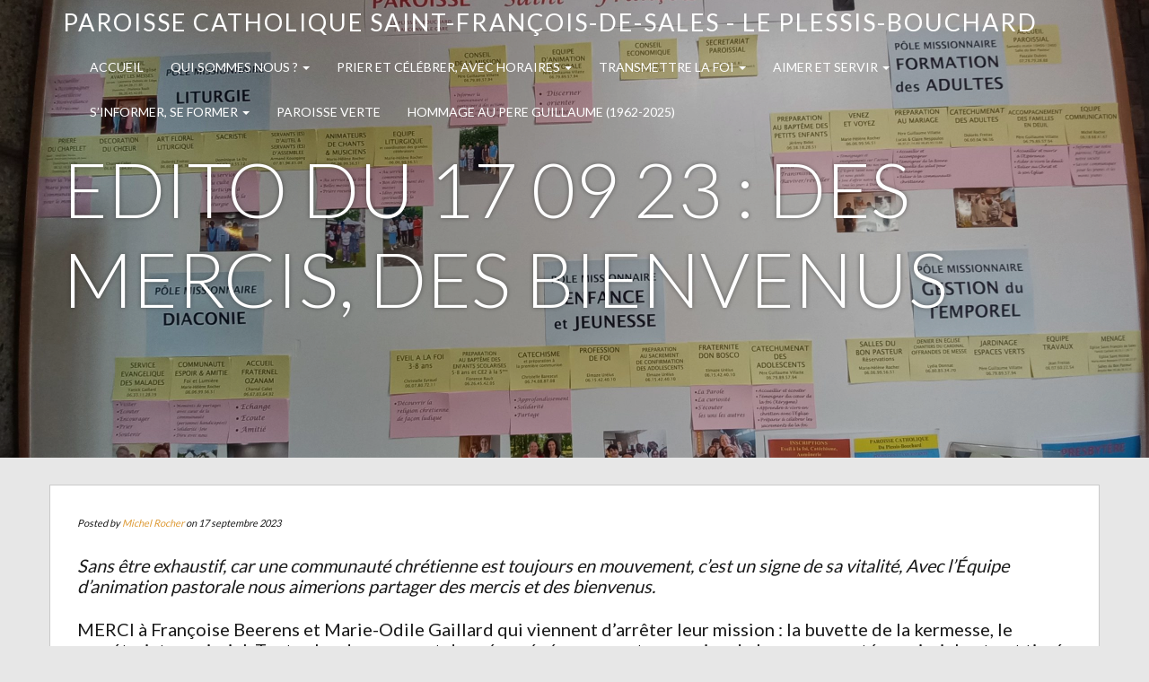

--- FILE ---
content_type: text/html; charset=UTF-8
request_url: http://www.paroisse-plessis-bouchard.fr/2023/09/17/edito-du-17-09-23-des-mercis-des-bienvenus/
body_size: 10337
content:
<!doctype html>
<html lang="fr-FR">
    <head>
        <meta charset="utf-8">
        <meta http-equiv="X-UA-Compatible" content="IE=edge,chrome=1">
        <meta name="viewport" content="width=device-width, initial-scale=1.0">
        <link rel="pingback" href="http://www.paroisse-plessis-bouchard.fr/xmlrpc.php" />
        <title>EDITO du 17 09 23 : des mercis, des bienvenus &#8211; Paroisse du Plessis Bouchard</title>
<meta name='robots' content='max-image-preview:large' />
	<style>img:is([sizes="auto" i], [sizes^="auto," i]) { contain-intrinsic-size: 3000px 1500px }</style>
	<link href='https://fonts.gstatic.com' crossorigin rel='preconnect' />
<link rel="alternate" type="application/rss+xml" title="Paroisse du Plessis Bouchard &raquo; Flux" href="http://www.paroisse-plessis-bouchard.fr/feed/" />
<link rel="alternate" type="application/rss+xml" title="Paroisse du Plessis Bouchard &raquo; Flux des commentaires" href="http://www.paroisse-plessis-bouchard.fr/comments/feed/" />
<script type="text/javascript">
/* <![CDATA[ */
window._wpemojiSettings = {"baseUrl":"https:\/\/s.w.org\/images\/core\/emoji\/15.0.3\/72x72\/","ext":".png","svgUrl":"https:\/\/s.w.org\/images\/core\/emoji\/15.0.3\/svg\/","svgExt":".svg","source":{"concatemoji":"http:\/\/www.paroisse-plessis-bouchard.fr\/wp-includes\/js\/wp-emoji-release.min.js?ver=6.7.4"}};
/*! This file is auto-generated */
!function(i,n){var o,s,e;function c(e){try{var t={supportTests:e,timestamp:(new Date).valueOf()};sessionStorage.setItem(o,JSON.stringify(t))}catch(e){}}function p(e,t,n){e.clearRect(0,0,e.canvas.width,e.canvas.height),e.fillText(t,0,0);var t=new Uint32Array(e.getImageData(0,0,e.canvas.width,e.canvas.height).data),r=(e.clearRect(0,0,e.canvas.width,e.canvas.height),e.fillText(n,0,0),new Uint32Array(e.getImageData(0,0,e.canvas.width,e.canvas.height).data));return t.every(function(e,t){return e===r[t]})}function u(e,t,n){switch(t){case"flag":return n(e,"\ud83c\udff3\ufe0f\u200d\u26a7\ufe0f","\ud83c\udff3\ufe0f\u200b\u26a7\ufe0f")?!1:!n(e,"\ud83c\uddfa\ud83c\uddf3","\ud83c\uddfa\u200b\ud83c\uddf3")&&!n(e,"\ud83c\udff4\udb40\udc67\udb40\udc62\udb40\udc65\udb40\udc6e\udb40\udc67\udb40\udc7f","\ud83c\udff4\u200b\udb40\udc67\u200b\udb40\udc62\u200b\udb40\udc65\u200b\udb40\udc6e\u200b\udb40\udc67\u200b\udb40\udc7f");case"emoji":return!n(e,"\ud83d\udc26\u200d\u2b1b","\ud83d\udc26\u200b\u2b1b")}return!1}function f(e,t,n){var r="undefined"!=typeof WorkerGlobalScope&&self instanceof WorkerGlobalScope?new OffscreenCanvas(300,150):i.createElement("canvas"),a=r.getContext("2d",{willReadFrequently:!0}),o=(a.textBaseline="top",a.font="600 32px Arial",{});return e.forEach(function(e){o[e]=t(a,e,n)}),o}function t(e){var t=i.createElement("script");t.src=e,t.defer=!0,i.head.appendChild(t)}"undefined"!=typeof Promise&&(o="wpEmojiSettingsSupports",s=["flag","emoji"],n.supports={everything:!0,everythingExceptFlag:!0},e=new Promise(function(e){i.addEventListener("DOMContentLoaded",e,{once:!0})}),new Promise(function(t){var n=function(){try{var e=JSON.parse(sessionStorage.getItem(o));if("object"==typeof e&&"number"==typeof e.timestamp&&(new Date).valueOf()<e.timestamp+604800&&"object"==typeof e.supportTests)return e.supportTests}catch(e){}return null}();if(!n){if("undefined"!=typeof Worker&&"undefined"!=typeof OffscreenCanvas&&"undefined"!=typeof URL&&URL.createObjectURL&&"undefined"!=typeof Blob)try{var e="postMessage("+f.toString()+"("+[JSON.stringify(s),u.toString(),p.toString()].join(",")+"));",r=new Blob([e],{type:"text/javascript"}),a=new Worker(URL.createObjectURL(r),{name:"wpTestEmojiSupports"});return void(a.onmessage=function(e){c(n=e.data),a.terminate(),t(n)})}catch(e){}c(n=f(s,u,p))}t(n)}).then(function(e){for(var t in e)n.supports[t]=e[t],n.supports.everything=n.supports.everything&&n.supports[t],"flag"!==t&&(n.supports.everythingExceptFlag=n.supports.everythingExceptFlag&&n.supports[t]);n.supports.everythingExceptFlag=n.supports.everythingExceptFlag&&!n.supports.flag,n.DOMReady=!1,n.readyCallback=function(){n.DOMReady=!0}}).then(function(){return e}).then(function(){var e;n.supports.everything||(n.readyCallback(),(e=n.source||{}).concatemoji?t(e.concatemoji):e.wpemoji&&e.twemoji&&(t(e.twemoji),t(e.wpemoji)))}))}((window,document),window._wpemojiSettings);
/* ]]> */
</script>
<style id='wp-emoji-styles-inline-css' type='text/css'>

	img.wp-smiley, img.emoji {
		display: inline !important;
		border: none !important;
		box-shadow: none !important;
		height: 1em !important;
		width: 1em !important;
		margin: 0 0.07em !important;
		vertical-align: -0.1em !important;
		background: none !important;
		padding: 0 !important;
	}
</style>
<link rel='stylesheet' id='wp-block-library-css' href='http://www.paroisse-plessis-bouchard.fr/wp-includes/css/dist/block-library/style.min.css?ver=6.7.4' type='text/css' media='all' />
<style id='classic-theme-styles-inline-css' type='text/css'>
/*! This file is auto-generated */
.wp-block-button__link{color:#fff;background-color:#32373c;border-radius:9999px;box-shadow:none;text-decoration:none;padding:calc(.667em + 2px) calc(1.333em + 2px);font-size:1.125em}.wp-block-file__button{background:#32373c;color:#fff;text-decoration:none}
</style>
<style id='global-styles-inline-css' type='text/css'>
:root{--wp--preset--aspect-ratio--square: 1;--wp--preset--aspect-ratio--4-3: 4/3;--wp--preset--aspect-ratio--3-4: 3/4;--wp--preset--aspect-ratio--3-2: 3/2;--wp--preset--aspect-ratio--2-3: 2/3;--wp--preset--aspect-ratio--16-9: 16/9;--wp--preset--aspect-ratio--9-16: 9/16;--wp--preset--color--black: #000000;--wp--preset--color--cyan-bluish-gray: #abb8c3;--wp--preset--color--white: #ffffff;--wp--preset--color--pale-pink: #f78da7;--wp--preset--color--vivid-red: #cf2e2e;--wp--preset--color--luminous-vivid-orange: #ff6900;--wp--preset--color--luminous-vivid-amber: #fcb900;--wp--preset--color--light-green-cyan: #7bdcb5;--wp--preset--color--vivid-green-cyan: #00d084;--wp--preset--color--pale-cyan-blue: #8ed1fc;--wp--preset--color--vivid-cyan-blue: #0693e3;--wp--preset--color--vivid-purple: #9b51e0;--wp--preset--gradient--vivid-cyan-blue-to-vivid-purple: linear-gradient(135deg,rgba(6,147,227,1) 0%,rgb(155,81,224) 100%);--wp--preset--gradient--light-green-cyan-to-vivid-green-cyan: linear-gradient(135deg,rgb(122,220,180) 0%,rgb(0,208,130) 100%);--wp--preset--gradient--luminous-vivid-amber-to-luminous-vivid-orange: linear-gradient(135deg,rgba(252,185,0,1) 0%,rgba(255,105,0,1) 100%);--wp--preset--gradient--luminous-vivid-orange-to-vivid-red: linear-gradient(135deg,rgba(255,105,0,1) 0%,rgb(207,46,46) 100%);--wp--preset--gradient--very-light-gray-to-cyan-bluish-gray: linear-gradient(135deg,rgb(238,238,238) 0%,rgb(169,184,195) 100%);--wp--preset--gradient--cool-to-warm-spectrum: linear-gradient(135deg,rgb(74,234,220) 0%,rgb(151,120,209) 20%,rgb(207,42,186) 40%,rgb(238,44,130) 60%,rgb(251,105,98) 80%,rgb(254,248,76) 100%);--wp--preset--gradient--blush-light-purple: linear-gradient(135deg,rgb(255,206,236) 0%,rgb(152,150,240) 100%);--wp--preset--gradient--blush-bordeaux: linear-gradient(135deg,rgb(254,205,165) 0%,rgb(254,45,45) 50%,rgb(107,0,62) 100%);--wp--preset--gradient--luminous-dusk: linear-gradient(135deg,rgb(255,203,112) 0%,rgb(199,81,192) 50%,rgb(65,88,208) 100%);--wp--preset--gradient--pale-ocean: linear-gradient(135deg,rgb(255,245,203) 0%,rgb(182,227,212) 50%,rgb(51,167,181) 100%);--wp--preset--gradient--electric-grass: linear-gradient(135deg,rgb(202,248,128) 0%,rgb(113,206,126) 100%);--wp--preset--gradient--midnight: linear-gradient(135deg,rgb(2,3,129) 0%,rgb(40,116,252) 100%);--wp--preset--font-size--small: 13px;--wp--preset--font-size--medium: 20px;--wp--preset--font-size--large: 36px;--wp--preset--font-size--x-large: 42px;--wp--preset--spacing--20: 0.44rem;--wp--preset--spacing--30: 0.67rem;--wp--preset--spacing--40: 1rem;--wp--preset--spacing--50: 1.5rem;--wp--preset--spacing--60: 2.25rem;--wp--preset--spacing--70: 3.38rem;--wp--preset--spacing--80: 5.06rem;--wp--preset--shadow--natural: 6px 6px 9px rgba(0, 0, 0, 0.2);--wp--preset--shadow--deep: 12px 12px 50px rgba(0, 0, 0, 0.4);--wp--preset--shadow--sharp: 6px 6px 0px rgba(0, 0, 0, 0.2);--wp--preset--shadow--outlined: 6px 6px 0px -3px rgba(255, 255, 255, 1), 6px 6px rgba(0, 0, 0, 1);--wp--preset--shadow--crisp: 6px 6px 0px rgba(0, 0, 0, 1);}:where(.is-layout-flex){gap: 0.5em;}:where(.is-layout-grid){gap: 0.5em;}body .is-layout-flex{display: flex;}.is-layout-flex{flex-wrap: wrap;align-items: center;}.is-layout-flex > :is(*, div){margin: 0;}body .is-layout-grid{display: grid;}.is-layout-grid > :is(*, div){margin: 0;}:where(.wp-block-columns.is-layout-flex){gap: 2em;}:where(.wp-block-columns.is-layout-grid){gap: 2em;}:where(.wp-block-post-template.is-layout-flex){gap: 1.25em;}:where(.wp-block-post-template.is-layout-grid){gap: 1.25em;}.has-black-color{color: var(--wp--preset--color--black) !important;}.has-cyan-bluish-gray-color{color: var(--wp--preset--color--cyan-bluish-gray) !important;}.has-white-color{color: var(--wp--preset--color--white) !important;}.has-pale-pink-color{color: var(--wp--preset--color--pale-pink) !important;}.has-vivid-red-color{color: var(--wp--preset--color--vivid-red) !important;}.has-luminous-vivid-orange-color{color: var(--wp--preset--color--luminous-vivid-orange) !important;}.has-luminous-vivid-amber-color{color: var(--wp--preset--color--luminous-vivid-amber) !important;}.has-light-green-cyan-color{color: var(--wp--preset--color--light-green-cyan) !important;}.has-vivid-green-cyan-color{color: var(--wp--preset--color--vivid-green-cyan) !important;}.has-pale-cyan-blue-color{color: var(--wp--preset--color--pale-cyan-blue) !important;}.has-vivid-cyan-blue-color{color: var(--wp--preset--color--vivid-cyan-blue) !important;}.has-vivid-purple-color{color: var(--wp--preset--color--vivid-purple) !important;}.has-black-background-color{background-color: var(--wp--preset--color--black) !important;}.has-cyan-bluish-gray-background-color{background-color: var(--wp--preset--color--cyan-bluish-gray) !important;}.has-white-background-color{background-color: var(--wp--preset--color--white) !important;}.has-pale-pink-background-color{background-color: var(--wp--preset--color--pale-pink) !important;}.has-vivid-red-background-color{background-color: var(--wp--preset--color--vivid-red) !important;}.has-luminous-vivid-orange-background-color{background-color: var(--wp--preset--color--luminous-vivid-orange) !important;}.has-luminous-vivid-amber-background-color{background-color: var(--wp--preset--color--luminous-vivid-amber) !important;}.has-light-green-cyan-background-color{background-color: var(--wp--preset--color--light-green-cyan) !important;}.has-vivid-green-cyan-background-color{background-color: var(--wp--preset--color--vivid-green-cyan) !important;}.has-pale-cyan-blue-background-color{background-color: var(--wp--preset--color--pale-cyan-blue) !important;}.has-vivid-cyan-blue-background-color{background-color: var(--wp--preset--color--vivid-cyan-blue) !important;}.has-vivid-purple-background-color{background-color: var(--wp--preset--color--vivid-purple) !important;}.has-black-border-color{border-color: var(--wp--preset--color--black) !important;}.has-cyan-bluish-gray-border-color{border-color: var(--wp--preset--color--cyan-bluish-gray) !important;}.has-white-border-color{border-color: var(--wp--preset--color--white) !important;}.has-pale-pink-border-color{border-color: var(--wp--preset--color--pale-pink) !important;}.has-vivid-red-border-color{border-color: var(--wp--preset--color--vivid-red) !important;}.has-luminous-vivid-orange-border-color{border-color: var(--wp--preset--color--luminous-vivid-orange) !important;}.has-luminous-vivid-amber-border-color{border-color: var(--wp--preset--color--luminous-vivid-amber) !important;}.has-light-green-cyan-border-color{border-color: var(--wp--preset--color--light-green-cyan) !important;}.has-vivid-green-cyan-border-color{border-color: var(--wp--preset--color--vivid-green-cyan) !important;}.has-pale-cyan-blue-border-color{border-color: var(--wp--preset--color--pale-cyan-blue) !important;}.has-vivid-cyan-blue-border-color{border-color: var(--wp--preset--color--vivid-cyan-blue) !important;}.has-vivid-purple-border-color{border-color: var(--wp--preset--color--vivid-purple) !important;}.has-vivid-cyan-blue-to-vivid-purple-gradient-background{background: var(--wp--preset--gradient--vivid-cyan-blue-to-vivid-purple) !important;}.has-light-green-cyan-to-vivid-green-cyan-gradient-background{background: var(--wp--preset--gradient--light-green-cyan-to-vivid-green-cyan) !important;}.has-luminous-vivid-amber-to-luminous-vivid-orange-gradient-background{background: var(--wp--preset--gradient--luminous-vivid-amber-to-luminous-vivid-orange) !important;}.has-luminous-vivid-orange-to-vivid-red-gradient-background{background: var(--wp--preset--gradient--luminous-vivid-orange-to-vivid-red) !important;}.has-very-light-gray-to-cyan-bluish-gray-gradient-background{background: var(--wp--preset--gradient--very-light-gray-to-cyan-bluish-gray) !important;}.has-cool-to-warm-spectrum-gradient-background{background: var(--wp--preset--gradient--cool-to-warm-spectrum) !important;}.has-blush-light-purple-gradient-background{background: var(--wp--preset--gradient--blush-light-purple) !important;}.has-blush-bordeaux-gradient-background{background: var(--wp--preset--gradient--blush-bordeaux) !important;}.has-luminous-dusk-gradient-background{background: var(--wp--preset--gradient--luminous-dusk) !important;}.has-pale-ocean-gradient-background{background: var(--wp--preset--gradient--pale-ocean) !important;}.has-electric-grass-gradient-background{background: var(--wp--preset--gradient--electric-grass) !important;}.has-midnight-gradient-background{background: var(--wp--preset--gradient--midnight) !important;}.has-small-font-size{font-size: var(--wp--preset--font-size--small) !important;}.has-medium-font-size{font-size: var(--wp--preset--font-size--medium) !important;}.has-large-font-size{font-size: var(--wp--preset--font-size--large) !important;}.has-x-large-font-size{font-size: var(--wp--preset--font-size--x-large) !important;}
:where(.wp-block-post-template.is-layout-flex){gap: 1.25em;}:where(.wp-block-post-template.is-layout-grid){gap: 1.25em;}
:where(.wp-block-columns.is-layout-flex){gap: 2em;}:where(.wp-block-columns.is-layout-grid){gap: 2em;}
:root :where(.wp-block-pullquote){font-size: 1.5em;line-height: 1.6;}
</style>
<link rel='stylesheet' id='bootstrap-css' href='http://www.paroisse-plessis-bouchard.fr/wp-content/themes/juniper-pro/assets/css/bootstrap.min.css?ver=1.0' type='text/css' media='all' />
<link rel='stylesheet' id='bootstrap_fix-css' href='http://www.paroisse-plessis-bouchard.fr/wp-content/themes/juniper-pro/assets/css/bootstrap-fix.css?ver=1.0' type='text/css' media='all' />
<link rel='stylesheet' id='font-awesome-css' href='http://www.paroisse-plessis-bouchard.fr/wp-content/plugins/elementor/assets/lib/font-awesome/css/font-awesome.min.css?ver=4.7.0' type='text/css' media='all' />
<link rel='stylesheet' id='magnific-popup-css' href='http://www.paroisse-plessis-bouchard.fr/wp-content/themes/juniper-pro/assets/css/magnific-popup.css?ver=1.0' type='text/css' media='all' />
<link rel='stylesheet' id='font-lato-css' href='//fonts.googleapis.com/css?family=Lato%3A100%2C300%2C400%2C700%2C900&#038;ver=1.0' type='text/css' media='all' />
<link rel='stylesheet' id='juniper-style-css' href='http://www.paroisse-plessis-bouchard.fr/wp-content/themes/juniper-pro/style.css?ver=6.7.4' type='text/css' media='all' />
<script type="text/javascript" src="http://www.paroisse-plessis-bouchard.fr/wp-includes/js/jquery/jquery.min.js?ver=3.7.1" id="jquery-core-js"></script>
<script type="text/javascript" src="http://www.paroisse-plessis-bouchard.fr/wp-includes/js/jquery/jquery-migrate.min.js?ver=3.4.1" id="jquery-migrate-js"></script>
<link rel="https://api.w.org/" href="http://www.paroisse-plessis-bouchard.fr/wp-json/" /><link rel="alternate" title="JSON" type="application/json" href="http://www.paroisse-plessis-bouchard.fr/wp-json/wp/v2/posts/4123" /><link rel="EditURI" type="application/rsd+xml" title="RSD" href="http://www.paroisse-plessis-bouchard.fr/xmlrpc.php?rsd" />
<meta name="generator" content="WordPress 6.7.4" />
<link rel="canonical" href="http://www.paroisse-plessis-bouchard.fr/2023/09/17/edito-du-17-09-23-des-mercis-des-bienvenus/" />
<link rel='shortlink' href='http://www.paroisse-plessis-bouchard.fr/?p=4123' />
<link rel="alternate" title="oEmbed (JSON)" type="application/json+oembed" href="http://www.paroisse-plessis-bouchard.fr/wp-json/oembed/1.0/embed?url=http%3A%2F%2Fwww.paroisse-plessis-bouchard.fr%2F2023%2F09%2F17%2Fedito-du-17-09-23-des-mercis-des-bienvenus%2F" />
<link rel="alternate" title="oEmbed (XML)" type="text/xml+oembed" href="http://www.paroisse-plessis-bouchard.fr/wp-json/oembed/1.0/embed?url=http%3A%2F%2Fwww.paroisse-plessis-bouchard.fr%2F2023%2F09%2F17%2Fedito-du-17-09-23-des-mercis-des-bienvenus%2F&#038;format=xml" />

		<!-- GA Google Analytics @ https://m0n.co/ga -->
		<script>
			(function(i,s,o,g,r,a,m){i['GoogleAnalyticsObject']=r;i[r]=i[r]||function(){
			(i[r].q=i[r].q||[]).push(arguments)},i[r].l=1*new Date();a=s.createElement(o),
			m=s.getElementsByTagName(o)[0];a.async=1;a.src=g;m.parentNode.insertBefore(a,m)
			})(window,document,'script','https://www.google-analytics.com/analytics.js','ga');
			ga('create', 'G-GWR2ZFG2L5', 'auto');
			ga('send', 'pageview');
		</script>

	<style type='text/css'>@media (min-width: 1200px) {}@media (min-width: 992px) and (max-width: 1200px) {}@media (min-width: 768px) and (max-width: 991px) {}@media (max-width: 767px) {}</style>        <!--[if lt IE 9]>
            <script src="http://www.paroisse-plessis-bouchard.fr/wp-content/themes/juniper-pro/js/html5shiv.js"></script>
            <script src="http://www.paroisse-plessis-bouchard.fr/wp-content/themes/juniper-pro/js/respond.min.js"></script>
        <![endif]-->
        <style type="text/css">.recentcomments a{display:inline !important;padding:0 !important;margin:0 !important;}</style><link rel="icon" href="http://www.paroisse-plessis-bouchard.fr/wp-content/uploads/2020/05/cropped-eglise-St-Francois-32x32.jpg" sizes="32x32" />
<link rel="icon" href="http://www.paroisse-plessis-bouchard.fr/wp-content/uploads/2020/05/cropped-eglise-St-Francois-192x192.jpg" sizes="192x192" />
<link rel="apple-touch-icon" href="http://www.paroisse-plessis-bouchard.fr/wp-content/uploads/2020/05/cropped-eglise-St-Francois-180x180.jpg" />
<meta name="msapplication-TileImage" content="http://www.paroisse-plessis-bouchard.fr/wp-content/uploads/2020/05/cropped-eglise-St-Francois-270x270.jpg" />
		<style type="text/css" id="wp-custom-css">
			.navbar-brand {
	font-size: 27px;
	text-align: center;
}		</style>
		<style id="kirki-inline-styles">html body{font-family:Lato;font-size:14px;font-weight:400;color:#1a1a1a;}body a,body a:visited,body a:focus{color:#dd9933;}body a:hover{color:#dd9933;}h1, h2, h3, h4, h5, h6, .h1, .h2, .h3, .h4, .h5, .h6, .titlefamily{font-family:Lato;}#menu_row a{font-family:Lato;}#menu_row.navbar-default .navbar-brand, #menu_row.navbar-default .navbar-brand:hover{font-family:Lato;}.contact-submit:hover,.contact-submit,.frontpage-action1 .action1-link-button a:hover,.frontpage-action2 .action2-link-button a:hover,.frontpage-team .team-social-icons a:hover i,.featured-button>span:hover,.frontpage-banner .banner-link-button a:hover,.frontpage-banner .banner-video-button a,.frontpage-banner .banner-map-button a{background-color:#ffffff;}.featured-button>span,.frontpage-banner .banner-link-button a,.frontpage-banner .banner-video-button a:hover,.frontpage-banner .banner-map-button a:hover{color:#ffffff;}.contact-submit:hover,.contact-submit,.featured-button>span,.featured-button>span:hover,.frontpage-row .h1 span,.frontpage-banner .banner-link-button a,.frontpage-banner .banner-video-button a,.frontpage-banner .banner-map-button a,.frontpage-banner .banner-video-button a:hover,.frontpage-banner .banner-map-button a:hover{border-color:#ffffff;}.frontpage-social .inline-center-wrapper div a:hover i{background-color:#ffffff;}.frontpage-row.parallax_active .h1,.frontpage-row.parallax_active .h4{color:#ffffff;}.frontpage-banner .banner-title,.subpage-banner .banner-title,.frontpage-banner .banner-sub-title{color:#ffffff;}.banner-wrap{border-color:#ffffff;}.frontpage-banner{background-color:#ea940d;}.subpage-banner{background-color:#dc0de7;}.frontpage-featured{background-color:#ffffff;}.frontpage-action1{background-color:#ffffff;}.frontpage-about{background-color:#ffffff;}.frontpage-action2{background-color:#4c5152;}.frontpage-team{background-color:#ffffff;}.frontpage-social{background-color:#ffffff;}.frontpage-test{background-color:#ffffff;}.frontpage-news{background-color:rgba(32,238,138,0.31);}.frontpage-contact{background-color:#f7dbb5;}/* latin-ext */
@font-face {
  font-family: 'Lato';
  font-style: normal;
  font-weight: 400;
  font-display: swap;
  src: url(http://www.paroisse-plessis-bouchard.fr/wp-content/fonts/lato/font) format('woff');
  unicode-range: U+0100-02BA, U+02BD-02C5, U+02C7-02CC, U+02CE-02D7, U+02DD-02FF, U+0304, U+0308, U+0329, U+1D00-1DBF, U+1E00-1E9F, U+1EF2-1EFF, U+2020, U+20A0-20AB, U+20AD-20C0, U+2113, U+2C60-2C7F, U+A720-A7FF;
}
/* latin */
@font-face {
  font-family: 'Lato';
  font-style: normal;
  font-weight: 400;
  font-display: swap;
  src: url(http://www.paroisse-plessis-bouchard.fr/wp-content/fonts/lato/font) format('woff');
  unicode-range: U+0000-00FF, U+0131, U+0152-0153, U+02BB-02BC, U+02C6, U+02DA, U+02DC, U+0304, U+0308, U+0329, U+2000-206F, U+20AC, U+2122, U+2191, U+2193, U+2212, U+2215, U+FEFF, U+FFFD;
}</style>    </head>
    <body class="post-template-default single single-post postid-4123 single-format-standard elementor-default elementor-kit-3473">
        <header id="home">
            <nav id="menu_row" class="navbar navbar-default inbanner " role="navigation">
    <div class="container">
        <div class="navbar-header">
            <button type="button" class="navbar-toggle" data-toggle="collapse" data-target=".navbar-ex1-collapse">
                <span class="sr-only">Toggle navigation</span>
                <span class="icon-bar"></span>
                <span class="icon-bar"></span>
                <span class="icon-bar"></span>
            </button>

            <a class="navbar-brand" href="http://www.paroisse-plessis-bouchard.fr">
                Paroisse catholique Saint-François-de-Sales - Le Plessis-Bouchard            </a>
        </div>

        <div class="collapse navbar-collapse navbar-ex1-collapse"><ul id="menu-menu-1" class="nav navbar-nav"><li id="menu-item-14" class="menu-item menu-item-type-custom menu-item-object-custom menu-item-home menu-item-14"><a title="Accueil" href="http://www.paroisse-plessis-bouchard.fr/">Accueil</a></li>
<li id="menu-item-15" class="menu-item menu-item-type-post_type menu-item-object-page menu-item-has-children menu-item-15 dropdown"><a title="QUI SOMMES NOUS ?" href="#" data-toggle="dropdown" class="dropdown-toggle" aria-haspopup="true">QUI SOMMES NOUS ? <span class="caret"></span></a>
<ul role="menu" class=" dropdown-menu">
	<li id="menu-item-311" class="menu-item menu-item-type-post_type menu-item-object-page menu-item-311"><a title="QUI SOMMES NOUS ?" href="http://www.paroisse-plessis-bouchard.fr/qui-sommes-nous/">QUI SOMMES NOUS ?</a></li>
	<li id="menu-item-1599" class="menu-item menu-item-type-taxonomy menu-item-object-category current-post-ancestor current-menu-parent current-post-parent menu-item-1599"><a title="Dernières infos" href="http://www.paroisse-plessis-bouchard.fr/category/qui-sommes-nous/dernieres-infos-qui-sommes-nous/">Dernières infos</a></li>
	<li id="menu-item-955" class="menu-item menu-item-type-post_type menu-item-object-page menu-item-955"><a title="LE MOT DU CURE" href="http://www.paroisse-plessis-bouchard.fr/qui-sommes-nous/le-mot-du-cure/">LE MOT DU CURE</a></li>
	<li id="menu-item-2456" class="menu-item menu-item-type-taxonomy menu-item-object-category menu-item-2456"><a title="AGENDA" href="http://www.paroisse-plessis-bouchard.fr/category/qui-sommes-nous/agenda/">AGENDA</a></li>
	<li id="menu-item-446" class="menu-item menu-item-type-post_type menu-item-object-page menu-item-446"><a title="ORGANISATION DE LA PAROISSE" href="http://www.paroisse-plessis-bouchard.fr/qui-sommes-nous/les-poles-missionnaires-de-la-paroisse/">ORGANISATION DE LA PAROISSE</a></li>
	<li id="menu-item-359" class="menu-item menu-item-type-post_type menu-item-object-page menu-item-359"><a title="DONNER" href="http://www.paroisse-plessis-bouchard.fr/qui-sommes-nous/donner-2/">DONNER</a></li>
	<li id="menu-item-298" class="menu-item menu-item-type-post_type menu-item-object-page menu-item-298"><a title="BIENVENUE AUX COUPLES ET FAMILLES" href="http://www.paroisse-plessis-bouchard.fr/qui-sommes-nous/bienvenue-aux-couples-et-familles/">BIENVENUE AUX COUPLES ET FAMILLES</a></li>
	<li id="menu-item-299" class="menu-item menu-item-type-post_type menu-item-object-page menu-item-299"><a title="BIENVENUE AUX PERSONNES AGEES" href="http://www.paroisse-plessis-bouchard.fr/qui-sommes-nous/bienvenue-aux-personnes-agees/">BIENVENUE AUX PERSONNES AGEES</a></li>
</ul>
</li>
<li id="menu-item-72" class="menu-item menu-item-type-post_type menu-item-object-page menu-item-has-children menu-item-72 dropdown"><a title="Prier et célébrer, avec horaires" href="#" data-toggle="dropdown" class="dropdown-toggle" aria-haspopup="true">Prier et célébrer, avec horaires <span class="caret"></span></a>
<ul role="menu" class=" dropdown-menu">
	<li id="menu-item-87" class="menu-item menu-item-type-taxonomy menu-item-object-category menu-item-87"><a title="Dernières infos" href="http://www.paroisse-plessis-bouchard.fr/category/prier-et-celebrer/">Dernières infos</a></li>
	<li id="menu-item-300" class="menu-item menu-item-type-post_type menu-item-object-page menu-item-300"><a title="HORAIRES DES MESSES ET DES PRIERES" href="http://www.paroisse-plessis-bouchard.fr/qui-sommes-nous/horaires-des-messes-et-des-prieres/">HORAIRES DES MESSES ET DES PRIERES</a></li>
	<li id="menu-item-294" class="menu-item menu-item-type-post_type menu-item-object-page menu-item-294"><a title="LE BAPTEME" href="http://www.paroisse-plessis-bouchard.fr/prier-et-celebrer/le-bapteme-des-enfants/">LE BAPTEME</a></li>
	<li id="menu-item-389" class="menu-item menu-item-type-post_type menu-item-object-page menu-item-389"><a title="LA CONFIRMATION" href="http://www.paroisse-plessis-bouchard.fr/prier-et-celebrer/la-confirmation/">LA CONFIRMATION</a></li>
	<li id="menu-item-371" class="menu-item menu-item-type-post_type menu-item-object-page menu-item-371"><a title="LA COMMUNION" href="http://www.paroisse-plessis-bouchard.fr/prier-et-celebrer/la-communion/">LA COMMUNION</a></li>
	<li id="menu-item-387" class="menu-item menu-item-type-post_type menu-item-object-page menu-item-387"><a title="LA RECONCILIATION" href="http://www.paroisse-plessis-bouchard.fr/prier-et-celebrer/la-reconciliation/">LA RECONCILIATION</a></li>
	<li id="menu-item-386" class="menu-item menu-item-type-post_type menu-item-object-page menu-item-386"><a title="L’ONCTION DES MALADES" href="http://www.paroisse-plessis-bouchard.fr/prier-et-celebrer/lonction-des-malades/">L’ONCTION DES MALADES</a></li>
	<li id="menu-item-295" class="menu-item menu-item-type-post_type menu-item-object-page menu-item-295"><a title="LE MARIAGE" href="http://www.paroisse-plessis-bouchard.fr/prier-et-celebrer/le-mariage/">LE MARIAGE</a></li>
	<li id="menu-item-385" class="menu-item menu-item-type-post_type menu-item-object-page menu-item-385"><a title="L’ORDINATION DES PRETRES" href="http://www.paroisse-plessis-bouchard.fr/prier-et-celebrer/lordination-des-pretres/">L’ORDINATION DES PRETRES</a></li>
	<li id="menu-item-296" class="menu-item menu-item-type-post_type menu-item-object-page menu-item-296"><a title="LES FUNERAILLES CHRETIENNES" href="http://www.paroisse-plessis-bouchard.fr/prier-et-celebrer/les-funerailles/">LES FUNERAILLES CHRETIENNES</a></li>
	<li id="menu-item-297" class="menu-item menu-item-type-post_type menu-item-object-page menu-item-297"><a title="PRIER EN GROUPE" href="http://www.paroisse-plessis-bouchard.fr/prier-et-celebrer/prier-en-groupe/">PRIER EN GROUPE</a></li>
</ul>
</li>
<li id="menu-item-405" class="menu-item menu-item-type-taxonomy menu-item-object-category menu-item-has-children menu-item-405 dropdown"><a title="TRANSMETTRE LA FOI" href="#" data-toggle="dropdown" class="dropdown-toggle" aria-haspopup="true">TRANSMETTRE LA FOI <span class="caret"></span></a>
<ul role="menu" class=" dropdown-menu">
	<li id="menu-item-1600" class="menu-item menu-item-type-taxonomy menu-item-object-category menu-item-1600"><a title="Dernières infos" href="http://www.paroisse-plessis-bouchard.fr/category/transmettre-la-foi/dernieres-infos/">Dernières infos</a></li>
	<li id="menu-item-293" class="menu-item menu-item-type-post_type menu-item-object-page menu-item-293"><a title="L’EVEIL A LA FOI pour les 3 à 8 ans" href="http://www.paroisse-plessis-bouchard.fr/transmettre-la-foi/leveil-a-la-foi-pour-les-3-a-8-ans/">L’EVEIL A LA FOI pour les 3 à 8 ans</a></li>
	<li id="menu-item-86" class="menu-item menu-item-type-post_type menu-item-object-page menu-item-86"><a title="LE CATECHISME pour les 8 à 11 ans" href="http://www.paroisse-plessis-bouchard.fr/transmettre-la-foi/le-catechisme/">LE CATECHISME pour les 8 à 11 ans</a></li>
	<li id="menu-item-406" class="menu-item menu-item-type-post_type menu-item-object-page menu-item-406"><a title="JEUNES (collèges/lycées)" href="http://www.paroisse-plessis-bouchard.fr/transmettre-la-foi/laumonerie-de-11-a-18-ans/">JEUNES (collèges/lycées)</a></li>
	<li id="menu-item-404" class="menu-item menu-item-type-post_type menu-item-object-page menu-item-404"><a title="ETUDIANTS – JEUNES PRO" href="http://www.paroisse-plessis-bouchard.fr/transmettre-la-foi/etudiants-jeunes-pro/">ETUDIANTS – JEUNES PRO</a></li>
	<li id="menu-item-290" class="menu-item menu-item-type-post_type menu-item-object-page menu-item-290"><a title="A L’AGE ADULTE, DEVENIR CHRETIEN" href="http://www.paroisse-plessis-bouchard.fr/transmettre-la-foi/a-lage-adulte-devenir-chretien/">A L’AGE ADULTE, DEVENIR CHRETIEN</a></li>
	<li id="menu-item-403" class="menu-item menu-item-type-post_type menu-item-object-page menu-item-403"><a title="RESSOURCES POUR ALLER PLUS LOIN" href="http://www.paroisse-plessis-bouchard.fr/transmettre-la-foi/ressources-pour-aller-plus-loin/">RESSOURCES POUR ALLER PLUS LOIN</a></li>
</ul>
</li>
<li id="menu-item-82" class="menu-item menu-item-type-taxonomy menu-item-object-category menu-item-has-children menu-item-82 dropdown"><a title="Aimer et servir" href="#" data-toggle="dropdown" class="dropdown-toggle" aria-haspopup="true">Aimer et servir <span class="caret"></span></a>
<ul role="menu" class=" dropdown-menu">
	<li id="menu-item-214" class="menu-item menu-item-type-taxonomy menu-item-object-category menu-item-214"><a title="Dernières infos" href="http://www.paroisse-plessis-bouchard.fr/category/aimer-et-servir/">Dernières infos</a></li>
	<li id="menu-item-417" class="menu-item menu-item-type-post_type menu-item-object-page menu-item-417"><a title="VISITER LES MALADES ET LES PERSONNES ÂGÉES" href="http://www.paroisse-plessis-bouchard.fr/aimer-et-servir/visiter-les-malades-et-les-personnes-agees/">VISITER LES MALADES ET LES PERSONNES ÂGÉES</a></li>
	<li id="menu-item-416" class="menu-item menu-item-type-post_type menu-item-object-page menu-item-416"><a title="SOUTENIR LES PERSONNES DÉMUNIES" href="http://www.paroisse-plessis-bouchard.fr/aimer-et-servir/soutenir-les-personnes-demunies/">SOUTENIR LES PERSONNES DÉMUNIES</a></li>
	<li id="menu-item-228" class="menu-item menu-item-type-post_type menu-item-object-page menu-item-228"><a title="FRATERNITES MISSIONNAIRES" href="http://www.paroisse-plessis-bouchard.fr/aimer-et-servir/fraternites/">FRATERNITES MISSIONNAIRES</a></li>
	<li id="menu-item-226" class="menu-item menu-item-type-post_type menu-item-object-page menu-item-226"><a title="FOI ET LUMIÈRE" href="http://www.paroisse-plessis-bouchard.fr/aimer-et-servir/foi-et-lumiere/">FOI ET LUMIÈRE</a></li>
	<li id="menu-item-222" class="menu-item menu-item-type-post_type menu-item-object-page menu-item-222"><a title="HOMMAGES" href="http://www.paroisse-plessis-bouchard.fr/aimer-et-servir/hommages/">HOMMAGES</a></li>
</ul>
</li>
<li id="menu-item-216" class="menu-item menu-item-type-taxonomy menu-item-object-category menu-item-has-children menu-item-216 dropdown"><a title="S&#039;INFORMER, SE FORMER" href="#" data-toggle="dropdown" class="dropdown-toggle" aria-haspopup="true">S&rsquo;INFORMER, SE FORMER <span class="caret"></span></a>
<ul role="menu" class=" dropdown-menu">
	<li id="menu-item-83" class="menu-item menu-item-type-taxonomy menu-item-object-category menu-item-83"><a title="Dernières infos" href="http://www.paroisse-plessis-bouchard.fr/category/sinformer-se-former/">Dernières infos</a></li>
	<li id="menu-item-645" class="menu-item menu-item-type-post_type menu-item-object-page menu-item-645"><a title="NOTRE BULLETIN PAROISSIAL :   « LE LIEN »" href="http://www.paroisse-plessis-bouchard.fr/sinformer-se-former/nos-bulletins-dinfo/">NOTRE BULLETIN PAROISSIAL :   « LE LIEN »</a></li>
	<li id="menu-item-651" class="menu-item menu-item-type-post_type menu-item-object-page menu-item-651"><a title="NOS SUPPORTS EN LIGNE" href="http://www.paroisse-plessis-bouchard.fr/sinformer-se-former/nos-supports-en-ligne/">NOS SUPPORTS EN LIGNE</a></li>
	<li id="menu-item-635" class="menu-item menu-item-type-post_type menu-item-object-page menu-item-635"><a title="EVENEMENTS – ALBUMS PHOTOS" href="http://www.paroisse-plessis-bouchard.fr/sinformer-se-former/evenements/">EVENEMENTS – ALBUMS PHOTOS</a></li>
	<li id="menu-item-305" class="menu-item menu-item-type-post_type menu-item-object-page menu-item-305"><a title="QUESTIONS D’ACTUALITE" href="http://www.paroisse-plessis-bouchard.fr/sinformer-se-former/questions-dactualite/">QUESTIONS D’ACTUALITE</a></li>
	<li id="menu-item-421" class="menu-item menu-item-type-post_type menu-item-object-page menu-item-421"><a title="CHERCHEURS DE DIEU" href="http://www.paroisse-plessis-bouchard.fr/sinformer-se-former/chercheurs-de-dieu/">CHERCHEURS DE DIEU</a></li>
	<li id="menu-item-229" class="menu-item menu-item-type-post_type menu-item-object-page menu-item-229"><a title="ARTS ET CULTURE" href="http://www.paroisse-plessis-bouchard.fr/sinformer-se-former/arts-et-culture/">ARTS ET CULTURE</a></li>
	<li id="menu-item-304" class="menu-item menu-item-type-post_type menu-item-object-page menu-item-304"><a title="FORMATIONS DIOCESAINES" href="http://www.paroisse-plessis-bouchard.fr/sinformer-se-former/formations-diocesaines/">FORMATIONS DIOCESAINES</a></li>
</ul>
</li>
<li id="menu-item-2051" class="menu-item menu-item-type-taxonomy menu-item-object-category menu-item-2051"><a title="PAROISSE VERTE" href="http://www.paroisse-plessis-bouchard.fr/category/paroisse-verte/">PAROISSE VERTE</a></li>
<li id="menu-item-5803" class="menu-item menu-item-type-post_type menu-item-object-page menu-item-5803"><a title="Hommage au PERE GUILLAUME (1962-2025)" href="http://www.paroisse-plessis-bouchard.fr/aimer-et-servir/hommages/hommage-au-pere-guillaume/">Hommage au PERE GUILLAUME (1962-2025)</a></li>
</ul></div>    </div>
</nav> 
                <section class="subpage-banner parallax_active"  data-parallax='scroll' data-image-src='http://www.paroisse-plessis-bouchard.fr/wp-content/uploads/2023/09/panneau-Mouv-et-Services-scaled.jpg' style='background: rgba(0, 0, 0, 0.2);'>
            <div class="container">
                <div class="banner-wrap" data-sr='wait 0.4s, scale up 25%'>
                    <h1 class="banner-title titlefamily">EDITO du 17 09 23 : des mercis, des bienvenus</h1>
                </div>    
            </div>    
        </section> 
     
        </header><div class='container'>    <div class="content row post-4123 post type-post status-publish format-standard has-post-thumbnail hentry category-dernieres-infos-qui-sommes-nous category-qui-sommes-nous">
        <div class="col-xs-12 content-column">
            <div class="row single_meta">
                <div class="col-sm-8">
                    <p> 
                    Posted by <a href="http://www.paroisse-plessis-bouchard.fr/author/mrocher/" title="Articles par Michel Rocher" rel="author">Michel Rocher</a> on 17 septembre 2023</p>
                </div>
                <div class="col-sm-4">
                                    </div>
            </div>
            
<p class="has-medium-font-size"><em>Sans être exhaustif, car une communauté chrétienne est toujours en mouvement, c’est un signe de sa vitalité, Avec l’Équipe d’animation pastorale nous aimerions partager des mercis et des bienvenus.</em></p>



<p class="has-medium-font-size">MERCI à Françoise Beerens et Marie-Odile Gaillard qui viennent d’arrêter leur mission : la buvette de la kermesse, le secrétariat paroissial. Toutes les deux se sont données généreusement au service de la communauté paroissiale et ont tissé des liens d’amitié et de foi solides. Nous savons qu’elles ne seront pas isolées suite à l’arrêt de leur mission.<br>Nous remercions aussi Ibrahim et Huguette Raad qui ont déménagé, il y a quelques mois. Nous les reverrons de temps en temps quand ils passeront voir leurs enfants. Guy Roland et Emma Kla ont aussi déménagé, Guy Roland était membre de l’E.A.P. et de « Venez et Voyez » ; tous les deux étaient dans l’équipe de préparation au sacrement du mariage. Ils viennent<br>d’avoir une deuxième petite fille, Lys Emmanuelle. Deux chantres ont déménagé avant l’été : Stéphanie Tchango et Hélène Sendron ; nous avons apprécié leur présence. Enfin Duc Pham arrête sa mission au Conseil économique paroissial, nous le remercions pour sa coopération. Jean Freitas arrête sa mission à l’E.A.P. et devient coordinateur du Pôle Enfance / Jeunesse.</p>



<p class="has-medium-font-size">NOUS ACCUEILLONS AVEC JOIE : Loïc a rejoint l’EAP au mois de mai. Désiré et Dominique Bouanga Taty rejoignent l’équipe de Venez et Voyez. Jean-Baptiste Guichard et Sébastien Ustase rejoignent le Conseil économique pour s’occuper respectivement des ressources et de la coordination des espaces verts. Claude Toi a rejoint l’équipe des salles il y a quelques mois. Enfin Marie-Bernadette Latte et Rayan Timité –nouveaux arrivants depuis avril – rejoignent les animateurs de la Fraternité don Bosco ; Rayan devrait, d’ici quelques mois, pouvoir accompagner des chants au piano électronique. Joëlle T. et Danielle Indrozelina devraient rejoindre l’équipe d’accueil à l’entrée de la messe du dimanche matin. Nous accueillons aussi avec joie Marie Andrieux, la nouvelle secrétaire paroissiale.<br>Notre communauté chrétienne ne peut vivre et se développer, rayonner la Bonne Nouvelle du salut en Jésus-Christ que si chacun met au service des autres, les dons et les grâces reçus de<br>Dieu. Il est important que ces missions ne soient pas trop longues pour ne pas décourager, favoriser le renouvellement (3 ans renouvelables une fois. Puis on peut changer de mission…). Merci à chacun et chacune et soyons dans l’action de grâce pour ce que Dieu nous permet de vivre et de faire vivre de sa grâce.</p>



<p class="has-medium-font-size">Guillaume Villatte, † prêtre</p>
<div class='clear' style='height:0px;'></div>    <div class="line"></div>
    <div class="row tax_tags">
        <div class="col-xs-6 tax">
            Posted in: <a href="http://www.paroisse-plessis-bouchard.fr/category/qui-sommes-nous/dernieres-infos-qui-sommes-nous/" rel="category tag">Dernières infos</a>, <a href="http://www.paroisse-plessis-bouchard.fr/category/qui-sommes-nous/" rel="category tag">QUI SOMMES NOUS ?</a>        </div>
        <div class="col-xs-6 tags">
                    </div>
    </div>
    <div class="line"></div>
    <div class="nocomments">
            </div>

<div class="line comments_on"></div>
<div class="row single_post_nav">
    <div class="col-md-6">
        <a class="post_prev btn" href="http://www.paroisse-plessis-bouchard.fr/2023/09/17/le-lien-du-17-septembre-2023/" rel="prev">&laquo; Le Lien du 17 septembre 2023</a>    </div>
    <div class="col-md-6 text-right">
        <a class="post_next btn" href="http://www.paroisse-plessis-bouchard.fr/2023/09/25/un-panneau-pour-faire-communaute/" rel="next">Un panneau pour « faire communauté » &raquo;</a>                  
    </div>
</div>        </div>
    </div>

                    

                        
              
 
  
</div><div class="container footer frontpage-footer">
    <div class="row">
		        <div class="col-md-5 ">
            <p id="copyright">Paroisse du Plessis Bouchard</p>
        </div>
					<div class="col-md-5 col-md-offset-2 ">
				</div>
    </div>
</div>
<script type="text/javascript" src="http://www.paroisse-plessis-bouchard.fr/wp-content/themes/juniper-pro/assets/js/bootstrap.min.js?ver=2.2.2" id="bootstrap-js"></script>
<script type="text/javascript" src="http://www.paroisse-plessis-bouchard.fr/wp-content/themes/juniper-pro/assets/js/jquery.waypoints.min.js?ver=2.2.2" id="waypoints-js"></script>
<script type="text/javascript" src="http://www.paroisse-plessis-bouchard.fr/wp-content/themes/juniper-pro/assets/js/nicescroll.min.js?ver=3.6.0" id="nicescroll-js"></script>
<script type="text/javascript" src="http://www.paroisse-plessis-bouchard.fr/wp-content/themes/juniper-pro/assets/js/parallax.min.js?ver=1.4.2" id="parallax-js"></script>
<script type="text/javascript" src="http://www.paroisse-plessis-bouchard.fr/wp-content/themes/juniper-pro/assets/js/scrollReveal.min.js?ver=2.3.2" id="scrollreveal-js"></script>
<script type="text/javascript" src="http://www.paroisse-plessis-bouchard.fr/wp-content/themes/juniper-pro/assets/js/jquery.easing.min.js?ver=1.3.0" id="easing-js"></script>
<script type="text/javascript" src="http://www.paroisse-plessis-bouchard.fr/wp-content/themes/juniper-pro/assets/js/jquery.magnific-popup.min.js?ver=1.0.1" id="magnific-js"></script>
<script type="text/javascript" src="http://www.paroisse-plessis-bouchard.fr/wp-content/themes/juniper-pro/assets/js/public.js?ver=2.0.0" id="public-js"></script>
</body>
</html>